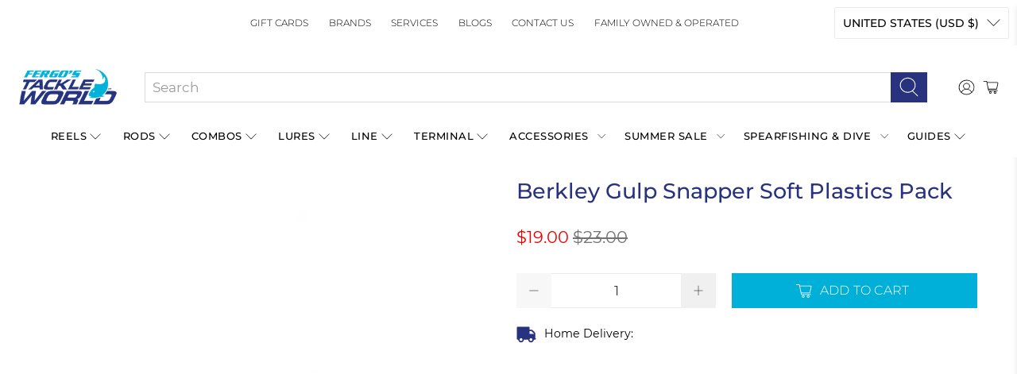

--- FILE ---
content_type: text/css
request_url: https://fergostackleworld.com/cdn/shop/t/120/assets/custom_font.css?v=88386011339623783611750824573
body_size: -732
content:
@font-face {
  font-family: 'flex-icon';
  src:
    url('flex-icon.ttf') format('truetype'),
    url('flex-icon.woff') format('woff'),
    url('flex-icon.svg') format('svg');
  font-weight: normal;
  font-style: normal;
  font-display: block;
}

--- FILE ---
content_type: text/javascript; charset=utf-8
request_url: https://fergostackleworld.com/products/berkley-gulp-flathead-soft-plastics-pack-16276.js
body_size: 893
content:
{"id":4669218259006,"title":"Berkley Gulp Snapper Soft Plastics Pack","handle":"berkley-gulp-flathead-soft-plastics-pack-16276","description":"","published_at":"2025-09-22T10:36:40+10:00","created_at":"2020-07-28T14:42:22+10:00","vendor":"Berkley","type":"lures","tags":["lure-packs","retailer","snapper-lures","soft-plastics","standard-item"],"price":1900,"price_min":1900,"price_max":1900,"available":false,"price_varies":false,"compare_at_price":2300,"compare_at_price_min":2300,"compare_at_price_max":2300,"compare_at_price_varies":false,"variants":[{"id":32277654470718,"title":"Default Title","option1":"Default Title","option2":null,"option3":null,"sku":"20068844","requires_shipping":true,"taxable":true,"featured_image":{"id":16052356513854,"product_id":4669218259006,"position":1,"created_at":"2020-08-13T17:28:31+10:00","updated_at":"2020-08-13T17:28:32+10:00","alt":null,"width":1350,"height":1283,"src":"https:\/\/cdn.shopify.com\/s\/files\/1\/0266\/2472\/0958\/products\/gulp-snapper-soft-plastics-pack-2.jpg?v=1597303712","variant_ids":[32277654470718]},"available":false,"name":"Berkley Gulp Snapper Soft Plastics Pack","public_title":null,"options":["Default Title"],"price":1900,"weight":0,"compare_at_price":2300,"inventory_management":"shopify","barcode":"20068844","featured_media":{"alt":null,"id":8222527914046,"position":1,"preview_image":{"aspect_ratio":1.052,"height":1283,"width":1350,"src":"https:\/\/cdn.shopify.com\/s\/files\/1\/0266\/2472\/0958\/products\/gulp-snapper-soft-plastics-pack-2.jpg?v=1597303712"}},"requires_selling_plan":false,"selling_plan_allocations":[]}],"images":["\/\/cdn.shopify.com\/s\/files\/1\/0266\/2472\/0958\/products\/gulp-snapper-soft-plastics-pack-2.jpg?v=1597303712","\/\/cdn.shopify.com\/s\/files\/1\/0266\/2472\/0958\/products\/berkley-gulp-swimming-mullet-5-inch-col-nuclear-chicken.jpg?v=1597303712","\/\/cdn.shopify.com\/s\/files\/1\/0266\/2472\/0958\/products\/berkley-gulp-jerk-shad-5-inch-col-bbq-chicken_2.jpg?v=1597303712","\/\/cdn.shopify.com\/s\/files\/1\/0266\/2472\/0958\/products\/berkley-gulp-jerk-shad-6-inch-col-chartreuse.jpg?v=1597303712","\/\/cdn.shopify.com\/s\/files\/1\/0266\/2472\/0958\/products\/gulp-snapper-soft-plastics-pack-1.jpg?v=1597303711"],"featured_image":"\/\/cdn.shopify.com\/s\/files\/1\/0266\/2472\/0958\/products\/gulp-snapper-soft-plastics-pack-2.jpg?v=1597303712","options":[{"name":"Title","position":1,"values":["Default Title"]}],"url":"\/products\/berkley-gulp-flathead-soft-plastics-pack-16276","media":[{"alt":null,"id":8222527914046,"position":1,"preview_image":{"aspect_ratio":1.052,"height":1283,"width":1350,"src":"https:\/\/cdn.shopify.com\/s\/files\/1\/0266\/2472\/0958\/products\/gulp-snapper-soft-plastics-pack-2.jpg?v=1597303712"},"aspect_ratio":1.052,"height":1283,"media_type":"image","src":"https:\/\/cdn.shopify.com\/s\/files\/1\/0266\/2472\/0958\/products\/gulp-snapper-soft-plastics-pack-2.jpg?v=1597303712","width":1350},{"alt":null,"id":8222527946814,"position":2,"preview_image":{"aspect_ratio":1.052,"height":1283,"width":1350,"src":"https:\/\/cdn.shopify.com\/s\/files\/1\/0266\/2472\/0958\/products\/berkley-gulp-swimming-mullet-5-inch-col-nuclear-chicken.jpg?v=1597303712"},"aspect_ratio":1.052,"height":1283,"media_type":"image","src":"https:\/\/cdn.shopify.com\/s\/files\/1\/0266\/2472\/0958\/products\/berkley-gulp-swimming-mullet-5-inch-col-nuclear-chicken.jpg?v=1597303712","width":1350},{"alt":null,"id":8222527979582,"position":3,"preview_image":{"aspect_ratio":1.052,"height":1283,"width":1350,"src":"https:\/\/cdn.shopify.com\/s\/files\/1\/0266\/2472\/0958\/products\/berkley-gulp-jerk-shad-5-inch-col-bbq-chicken_2.jpg?v=1597303712"},"aspect_ratio":1.052,"height":1283,"media_type":"image","src":"https:\/\/cdn.shopify.com\/s\/files\/1\/0266\/2472\/0958\/products\/berkley-gulp-jerk-shad-5-inch-col-bbq-chicken_2.jpg?v=1597303712","width":1350},{"alt":null,"id":8222528012350,"position":4,"preview_image":{"aspect_ratio":1.052,"height":1283,"width":1350,"src":"https:\/\/cdn.shopify.com\/s\/files\/1\/0266\/2472\/0958\/products\/berkley-gulp-jerk-shad-6-inch-col-chartreuse.jpg?v=1597303712"},"aspect_ratio":1.052,"height":1283,"media_type":"image","src":"https:\/\/cdn.shopify.com\/s\/files\/1\/0266\/2472\/0958\/products\/berkley-gulp-jerk-shad-6-inch-col-chartreuse.jpg?v=1597303712","width":1350},{"alt":null,"id":8222528045118,"position":5,"preview_image":{"aspect_ratio":1.053,"height":490,"width":516,"src":"https:\/\/cdn.shopify.com\/s\/files\/1\/0266\/2472\/0958\/products\/gulp-snapper-soft-plastics-pack-1.jpg?v=1597303711"},"aspect_ratio":1.053,"height":490,"media_type":"image","src":"https:\/\/cdn.shopify.com\/s\/files\/1\/0266\/2472\/0958\/products\/gulp-snapper-soft-plastics-pack-1.jpg?v=1597303711","width":516}],"requires_selling_plan":false,"selling_plan_groups":[]}